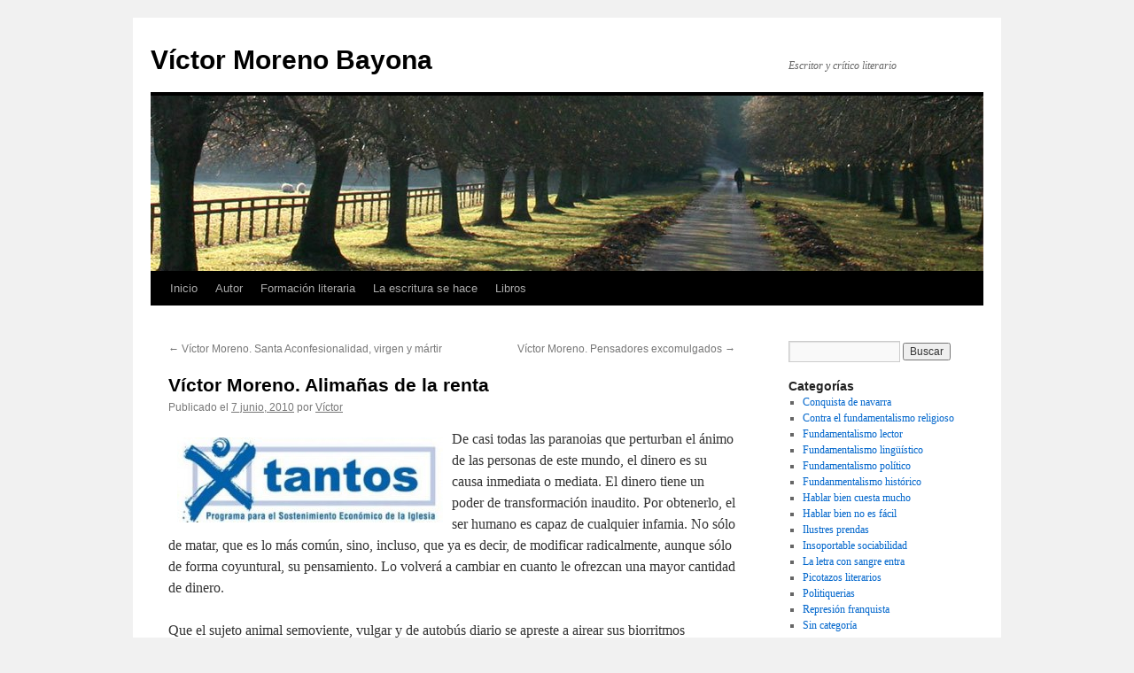

--- FILE ---
content_type: text/html; charset=UTF-8
request_url: https://www.pamiela.com/victormoreno/?p=764
body_size: 10855
content:
<!DOCTYPE html>
<html lang="es">
<head>
<meta charset="UTF-8" />
<title>
Víctor Moreno. Alimañas de la renta | Víctor Moreno Bayona	</title>
<link rel="profile" href="https://gmpg.org/xfn/11" />
<link rel="stylesheet" type="text/css" media="all" href="https://www.pamiela.com/victormoreno/wp-content/themes/twentyten/style.css" />
<link rel="pingback" href="https://www.pamiela.com/victormoreno/xmlrpc.php">
<link rel='dns-prefetch' href='//s.w.org' />
<link rel="alternate" type="application/rss+xml" title="Víctor Moreno Bayona &raquo; Feed" href="https://www.pamiela.com/victormoreno/?feed=rss2" />
<link rel="alternate" type="application/rss+xml" title="Víctor Moreno Bayona &raquo; Feed de los comentarios" href="https://www.pamiela.com/victormoreno/?feed=comments-rss2" />
<link rel="alternate" type="application/rss+xml" title="Víctor Moreno Bayona &raquo; Comentario Víctor Moreno. Alimañas de la renta del feed" href="https://www.pamiela.com/victormoreno/?feed=rss2&#038;p=764" />
		<script type="text/javascript">
			window._wpemojiSettings = {"baseUrl":"https:\/\/s.w.org\/images\/core\/emoji\/12.0.0-1\/72x72\/","ext":".png","svgUrl":"https:\/\/s.w.org\/images\/core\/emoji\/12.0.0-1\/svg\/","svgExt":".svg","source":{"concatemoji":"https:\/\/www.pamiela.com\/victormoreno\/wp-includes\/js\/wp-emoji-release.min.js?ver=5.3.20"}};
			!function(e,a,t){var n,r,o,i=a.createElement("canvas"),p=i.getContext&&i.getContext("2d");function s(e,t){var a=String.fromCharCode;p.clearRect(0,0,i.width,i.height),p.fillText(a.apply(this,e),0,0);e=i.toDataURL();return p.clearRect(0,0,i.width,i.height),p.fillText(a.apply(this,t),0,0),e===i.toDataURL()}function c(e){var t=a.createElement("script");t.src=e,t.defer=t.type="text/javascript",a.getElementsByTagName("head")[0].appendChild(t)}for(o=Array("flag","emoji"),t.supports={everything:!0,everythingExceptFlag:!0},r=0;r<o.length;r++)t.supports[o[r]]=function(e){if(!p||!p.fillText)return!1;switch(p.textBaseline="top",p.font="600 32px Arial",e){case"flag":return s([127987,65039,8205,9895,65039],[127987,65039,8203,9895,65039])?!1:!s([55356,56826,55356,56819],[55356,56826,8203,55356,56819])&&!s([55356,57332,56128,56423,56128,56418,56128,56421,56128,56430,56128,56423,56128,56447],[55356,57332,8203,56128,56423,8203,56128,56418,8203,56128,56421,8203,56128,56430,8203,56128,56423,8203,56128,56447]);case"emoji":return!s([55357,56424,55356,57342,8205,55358,56605,8205,55357,56424,55356,57340],[55357,56424,55356,57342,8203,55358,56605,8203,55357,56424,55356,57340])}return!1}(o[r]),t.supports.everything=t.supports.everything&&t.supports[o[r]],"flag"!==o[r]&&(t.supports.everythingExceptFlag=t.supports.everythingExceptFlag&&t.supports[o[r]]);t.supports.everythingExceptFlag=t.supports.everythingExceptFlag&&!t.supports.flag,t.DOMReady=!1,t.readyCallback=function(){t.DOMReady=!0},t.supports.everything||(n=function(){t.readyCallback()},a.addEventListener?(a.addEventListener("DOMContentLoaded",n,!1),e.addEventListener("load",n,!1)):(e.attachEvent("onload",n),a.attachEvent("onreadystatechange",function(){"complete"===a.readyState&&t.readyCallback()})),(n=t.source||{}).concatemoji?c(n.concatemoji):n.wpemoji&&n.twemoji&&(c(n.twemoji),c(n.wpemoji)))}(window,document,window._wpemojiSettings);
		</script>
		<style type="text/css">
img.wp-smiley,
img.emoji {
	display: inline !important;
	border: none !important;
	box-shadow: none !important;
	height: 1em !important;
	width: 1em !important;
	margin: 0 .07em !important;
	vertical-align: -0.1em !important;
	background: none !important;
	padding: 0 !important;
}
</style>
	<link rel='stylesheet' id='wp-block-library-css'  href='https://www.pamiela.com/victormoreno/wp-includes/css/dist/block-library/style.min.css?ver=5.3.20' type='text/css' media='all' />
<link rel='stylesheet' id='wp-block-library-theme-css'  href='https://www.pamiela.com/victormoreno/wp-includes/css/dist/block-library/theme.min.css?ver=5.3.20' type='text/css' media='all' />
<link rel='stylesheet' id='twentyten-block-style-css'  href='https://www.pamiela.com/victormoreno/wp-content/themes/twentyten/blocks.css?ver=20181018' type='text/css' media='all' />
<link rel='https://api.w.org/' href='https://www.pamiela.com/victormoreno/index.php?rest_route=/' />
<link rel="EditURI" type="application/rsd+xml" title="RSD" href="https://www.pamiela.com/victormoreno/xmlrpc.php?rsd" />
<link rel="wlwmanifest" type="application/wlwmanifest+xml" href="https://www.pamiela.com/victormoreno/wp-includes/wlwmanifest.xml" /> 
<link rel='prev' title='Víctor Moreno.  Santa Aconfesionalidad, virgen y mártir' href='https://www.pamiela.com/victormoreno/?p=694' />
<link rel='next' title='Víctor Moreno. Pensadores excomulgados' href='https://www.pamiela.com/victormoreno/?p=780' />
<meta name="generator" content="WordPress 5.3.20" />
<link rel="canonical" href="https://www.pamiela.com/victormoreno/?p=764" />
<link rel='shortlink' href='https://www.pamiela.com/victormoreno/?p=764' />
<link rel="alternate" type="application/json+oembed" href="https://www.pamiela.com/victormoreno/index.php?rest_route=%2Foembed%2F1.0%2Fembed&#038;url=https%3A%2F%2Fwww.pamiela.com%2Fvictormoreno%2F%3Fp%3D764" />
<link rel="alternate" type="text/xml+oembed" href="https://www.pamiela.com/victormoreno/index.php?rest_route=%2Foembed%2F1.0%2Fembed&#038;url=https%3A%2F%2Fwww.pamiela.com%2Fvictormoreno%2F%3Fp%3D764&#038;format=xml" />

<!-- BEGIN ExactMetrics v5.3.9 Universal Analytics - https://exactmetrics.com/ -->
<script>
(function(i,s,o,g,r,a,m){i['GoogleAnalyticsObject']=r;i[r]=i[r]||function(){
	(i[r].q=i[r].q||[]).push(arguments)},i[r].l=1*new Date();a=s.createElement(o),
	m=s.getElementsByTagName(o)[0];a.async=1;a.src=g;m.parentNode.insertBefore(a,m)
})(window,document,'script','https://www.google-analytics.com/analytics.js','ga');
  ga('create', 'UA-130942127-1', 'auto');
  ga('send', 'pageview');
</script>
<!-- END ExactMetrics Universal Analytics -->
</head>

<body data-rsssl=1 class="post-template-default single single-post postid-764 single-format-standard">
<div id="wrapper" class="hfeed">
	<div id="header">
		<div id="masthead">
			<div id="branding" role="banner">
								<div id="site-title">
					<span>
						<a href="https://www.pamiela.com/victormoreno/" title="Víctor Moreno Bayona" rel="home">Víctor Moreno Bayona</a>
					</span>
				</div>
				<div id="site-description">Escritor y crítico literario</div>

										<img src="https://www.pamiela.com/victormoreno/wp-content/themes/twentyten/images/headers/path.jpg" width="940" height="198" alt="" />
								</div><!-- #branding -->

			<div id="access" role="navigation">
								<div class="skip-link screen-reader-text"><a href="#content" title="Saltar al contenido">Saltar al contenido</a></div>
								<div class="menu"><ul>
<li ><a href="https://www.pamiela.com/victormoreno/">Inicio</a></li><li class="page_item page-item-2"><a href="https://www.pamiela.com/victormoreno/?page_id=2">Autor</a></li>
<li class="page_item page-item-1728"><a href="https://www.pamiela.com/victormoreno/?page_id=1728">Formación literaria</a></li>
<li class="page_item page-item-1752"><a href="https://www.pamiela.com/victormoreno/?page_id=1752">La escritura se hace</a></li>
<li class="page_item page-item-921"><a href="https://www.pamiela.com/victormoreno/?page_id=921">Libros</a></li>
</ul></div>
			</div><!-- #access -->
		</div><!-- #masthead -->
	</div><!-- #header -->

	<div id="main">

		<div id="container">
			<div id="content" role="main">

			

				<div id="nav-above" class="navigation">
					<div class="nav-previous"><a href="https://www.pamiela.com/victormoreno/?p=694" rel="prev"><span class="meta-nav">&larr;</span> Víctor Moreno.  Santa Aconfesionalidad, virgen y mártir</a></div>
					<div class="nav-next"><a href="https://www.pamiela.com/victormoreno/?p=780" rel="next">Víctor Moreno. Pensadores excomulgados <span class="meta-nav">&rarr;</span></a></div>
				</div><!-- #nav-above -->

				<div id="post-764" class="post-764 post type-post status-publish format-standard hentry category-contra-el-fundamentalismo-religioso tag-declaracion-renta">
					<h1 class="entry-title">Víctor Moreno. Alimañas de la renta</h1>

					<div class="entry-meta">
						<span class="meta-prep meta-prep-author">Publicado el</span> <a href="https://www.pamiela.com/victormoreno/?p=764" title="6:55" rel="bookmark"><span class="entry-date">7 junio, 2010</span></a> <span class="meta-sep">por</span> <span class="author vcard"><a class="url fn n" href="https://www.pamiela.com/victormoreno/?author=1" title="Ver todas las entradas de Víctor">Víctor</a></span>					</div><!-- .entry-meta -->

					<div class="entry-content">
						<p><a href="http://www.pamiela.com/bloga/wp-content/uploads/2010/06/logo-renta-Iglesia-OK.preview.jpg"><img class="alignleft size-medium wp-image-766" style="margin: 10px;" title="renta Iglesia" src="https://www.pamiela.com/bloga/wp-content/uploads/2010/06/logo-renta-Iglesia-OK.preview-300x96.jpg" alt="renta" width="300" height="96" /></a>De casi todas las paranoias que perturban el ánimo de las personas de este mundo, el dinero es su causa inmediata o mediata. El dinero tiene un poder de transformación inaudito. Por obtenerlo, el ser humano es capaz de cualquier infamia. No sólo de matar, que es lo más común, sino, incluso, que ya es decir, de modificar radicalmente, aunque sólo de forma coyuntural, su pensamiento. Lo volverá a cambiar en cuanto le ofrezcan una mayor cantidad de dinero.</p>
<p>Que el sujeto animal semoviente, vulgar y de autobús diario se apreste a airear sus biorritmos intelectuales y éticos por unos miles de euros es imagen bastante común y repetitiva. Lo vemos casi cada mes en el mundo de la política, de los negocios, de la prensa y de la intelectualidad, muy intelectual ella, pero nada kantiana.</p>
<p>Lo que resulta insólito es que los obispos participen también de este repugnante espectáculo, y que a los ingenuos moralistas hunda en una hipocondría de cuidados paliativos. Y es que, en verdad, no resulta ejemplar la contemplación de unos hombres, todos ellos puros y castos como los carrizos de agua dulce, arrastrándose ante las babas del Estado para conseguir que éste financie su, dicen, maltrecha economía metafísica y de la otra. Incomprensible actitud, pues ellos mismos dicen, ¿qué importancia tendrán tales euros si, en el intento, no sólo pierdes el bazo teológico, sino, sobre todo, la dignidad y el orgullo? En realidad: ¿tienen dignidad, dignidad común, entiéndase, los obispos, en general, y los de la Conferencia Episcopal, en particular?</p>
<p>Por mucha teología mistificadora que echen al asunto, lo tiene muy difícil la obispada para convencer al respetable ignorante de que su gesto de doblegarse ante el César para conseguir de éste unos dineros entra en los planes salvadores del Redentor. No sólo eso. ¿Cómo sabe esta Iglesia carroñera que el dinero que conseguirá mediante la X de la Renta es dinero limpio, que no huele mal, que no procede de extorsión, del blanqueo, de la mentira de unos contribuyentes que se la tienen más que cogida al Estado? Bueno. Tampoco me pasaré de ingenuo. Pues no ignoro que ésa ha sido la constante histórica de la  Iglesia institucional y jerárquica: conseguir dinero hasta de las mafias más criminales y, por supuesto, del tráfico de fetiches de lo más inverosímiles, por supuesto que sagrados, como, entre otros, «el santo prepucio de Cristo».</p>
<p>Quizás el problema de fondo sea un misterio o cuestión sociológica de altura, digna de un análisis de Weber. La pregunta es paradójica, pero tiene su miga: ¿es posible un poder moral efectivo sobre la población sin tener, al mismo tiempo, poder económico? No. El comportamiento de la Iglesia jerárquica así lo atestigua. También podría formularse de modo más cruel: ¿sólo se embarcan en reformas morales colectivas quienes, individualmente, son unos rufianes, éticamente hablando? Los ejemplos abundan en cualquier ámbito.</p>
<p>Lo que más sorna produce es que la obispada doblegue el espinazo de su ser teológico ante un poder político al que considera una prolongación quintaesenciada del mal. Y es que sería muy raro encontrar en la historia más reciente -la excepción quizás fuese la II República-, exabruptos del grosor y calidad infamante que la obispada actual ha vomitado contra el Gobierno. Porque es a este gobierno y no a otro al que sus sacratísimas eminencias no han parado de escupir y motejar, a quien le exigen la financiación de su «empresa moral y caritativa» mediante el nuevo artilugio del 0,7% de la renta. Es evidente, que, por dinero, la Iglesia es capaz de cualquier bajada de casullas.</p>
<p>Claro que lo del Gobierno tiene también una traca lastimera impresionante. Porque no ignoran los socialistas que la exigencia eclesial es, cuando menos, «irregular». El dinero que consiga la obispada de los Presupuestos Generales no es como el resto del dinero de los contribuyentes destinado a servicios públicos, sino que se utilizará para mantener una confesión particular, en este caso, la católica; y, para más masoquismo, sufragar campañas contra el propio Gobierno que la alimenta. El nuevo mecanismo de financiación eclesial establecido por el Gobierno renueva la llamada partida presupuestaria de «Mantenimiento del culto y del clero», cuya vigencia explícita expiró hace décadas. No sólo contradice el carácter aconfesional del Estado, sino, mucho más grave, supone una clara intromisión de éste en cuestiones de religión y convicciones, al patrocinar unilateralmente la promoción de unas ideas o confesiones particulares, en este caso católicas. La verdad es que se tiene la sensación de que la Iglesia es ese buitre despiadado y carroñero, que en materia económica conocemos, gracias a ciertos gobiernos, los cuales le siguen teniendo un miedo feudal.</p>
<p>Menos mal que, en ocasiones, suceden hechos que muestran sin ambages su verdadero rostro, el de su inclinación pecaminosa hacia el dinero.</p>
<p>En el año 1995, las parroquias oscenses -pertenecientes a la diócesis de Lleida- se reintegraron a la diócesis de Barbastro-Monzón. Se esperaba que también lo hiciera su patrimonio artístico y documental, pero el obispado ilerdense se negó a devolver las obras de arte que, según replicó, se encuentran en su museo «en calidad de depósito». Y eso que hay sentencia, incluso de la  Santa Sede, en contra del obispado de Lleida.</p>
<p>Lo alucinante del caso es que este obispado en el año 2006 remitió al «Periódico de Aragón» una factura por valor de 6.780 euros. ¿Su «pecado»? Haber reproducido las 113 obras de arte pertenecientes a las parroquias oscenses, y que entregó gratuitamente a sus lectores. La factura revelaba que el museo diocesano había cifrado en 60 euros cada imagen. Sin embargo, el periódico, estupefacto, aseguraba que «el obispado no tiene empacho en partir retablos y frontales para multiplicar por tres esa cantidad en algunas imágenes».</p>
<p>¿Empacho? Para nada. Es la marca trinitaria de la casa. Pues la  Iglesia lo que factura lo hace siempre en el nombre del Padre, del Hijo y del Espíritu Santo. Tres personas distintas, pero un único deseo verdadero: el vil metal encantador.</p>
<p><a href="/images/stories/autores/moreno_victor.jpg"><img title="Victor Moreno" src="/images/stories/autores/moreno_victor.jpg" alt="" width="279" height="199" /></a></p>
<p>Sobre el autor del artículo:  <a title="Victor Moreno" href="../../index2.php?page=shop.manufacturer_page&amp;manufacturer_id=17&amp;output=lite&amp;option=com_virtuemart&amp;Itemid=64" target="_self">Victor Moreno</a></p>
<p>Libros del autor: <a title="Libros de Victor Moreno" href="../../es/novedades?page=shop.browse&amp;manufacturer_id=17" target="_self">Pamiela.com</a></p>
											</div><!-- .entry-content -->

		
						<div class="entry-utility">
							Esta entrada fue publicada en <a href="https://www.pamiela.com/victormoreno/?cat=65" rel="category">Contra el fundamentalismo religioso</a> y etiquetada <a href="https://www.pamiela.com/victormoreno/?tag=declaracion-renta" rel="tag">Declaración renta</a>. Guarda el <a href="https://www.pamiela.com/victormoreno/?p=764" title="Enlace Permanente a Víctor Moreno. Alimañas de la renta" rel="bookmark">enlace permanente</a>.													</div><!-- .entry-utility -->
					</div><!-- #post-764 -->

					<div id="nav-below" class="navigation">
						<div class="nav-previous"><a href="https://www.pamiela.com/victormoreno/?p=694" rel="prev"><span class="meta-nav">&larr;</span> Víctor Moreno.  Santa Aconfesionalidad, virgen y mártir</a></div>
						<div class="nav-next"><a href="https://www.pamiela.com/victormoreno/?p=780" rel="next">Víctor Moreno. Pensadores excomulgados <span class="meta-nav">&rarr;</span></a></div>
					</div><!-- #nav-below -->

					
			<div id="comments">


			<h3 id="comments-title">
			1 respuesta a <em>Víctor Moreno. Alimañas de la renta</em>			</h3>

	
			<ol class="commentlist">
						<li class="comment even thread-even depth-1" id="li-comment-9">
		<div id="comment-9">
			<div class="comment-author vcard">
								<cite class="fn">Lacort</cite> <span class="says">dijo:</span>			</div><!-- .comment-author .vcard -->
				
			<div class="comment-meta commentmetadata"><a href="https://www.pamiela.com/victormoreno/?p=764#comment-9">
				10 junio, 2010 a las 9:48					</a>
									</div><!-- .comment-meta .commentmetadata -->

				<div class="comment-body"><p>He encontrado en el siguiente enlace de nuevatribuna.es dos comentarios al artículo de Víctor Moreno, que reproduzco:<br />
<a href="http://www.nuevatribuna.es/noticia/35937/OPINI%C3%93N/alima%C3%B1as-renta.html" rel="nofollow ugc">http://www.nuevatribuna.es/noticia/35937/OPINI%C3%93N/alima%C3%B1as-renta.html</a></p>
<p>5555 | Manuel Pérez &#8211; 08/06/2010 @ 08:07:16 (GMT+1)</p>
<p>Sr. Moreno:<br />
Veo junto a su nombre el título de profesor; sobraba ponerlo. Es evidente<br />
que usted es maestro, maestro del insulto y la falta de respeto por la<br />
religión de la inmensa mayoría de los españoles, aunque le duela, aunque,<br />
para gran vergüenza de estos, no coincida con sus creencias, si es que las<br />
tiene. Calificativos como «la obispada», «rufianes», «iglesia carroñera»<br />
etc. no vienen sino a demostrar que las personas dogmáticas no admiten ni<br />
respetan a los que no piensan igual que ellos. Procure ser más original;<br />
no se quede en los tópicos e intente, si esto es posible, forzar su mente<br />
un poco para encontrar insultos más novedosos. No hace falta pedirle que<br />
obvie la labor humanitaria y caritativa de esos miles de «carroñeros» que<br />
dedican toda su vida a los demás dentro y fuera de España. Seguro que esos<br />
misioneros están 20, 30 o más años trabajando por los desfavorecidos con<br />
el único motivo de mantener el sueldo, que ni de lejos llega a mileurista,<br />
que recibe del gobierno. Seguro que si los sustituimos por ONGs, los<br />
miembros de éstas no cobrarán, permanecerán con los desfavorecidos entre<br />
peligro de guerras y desastres todo el tiempo que haga falta y , siguiendo<br />
su gran preocupación por el dinero que piden y reciben las organizaciones<br />
sociales, harán la misma labor por menos coste.<br />
¡Que pena que personajes/illos tengan tanto filo en la pluma y tan poco<br />
sentido común en la cabeza.</p>
<p>5560 | Eduardo Rdguez &#8211; 08/06/2010 @ 13:03:37 (GMT+1)<br />
Al comentario anterior: Ahora resulta que tenemos que respetar a una<br />
organización criminal como es la Iglesia católica, y tenemos que hablar de<br />
ella respetuosamente. Los pobres que donan dinero a la Iglesia están<br />
ayudándola a cubrir sus gastos de indemnizaciones para acallar a sus<br />
víctimas de pederastia. Quien dona dinero a la organización más pederasta<br />
de la historia de la Humanidad está colaborando con el crimen de<br />
pederastia y la obstrucción del Vaticano a la justicia, mediante sus<br />
instrucciones en su «Crimen Sollicitationis», con tal de mantener su<br />
asquerosa y violadora imagen intacta. La Iglesia merece ser escupida. La<br />
Iglesia recoge lo que ha sembrado: escoria. ¿Te parece ésto un insulto más<br />
«novedoso», Manuel? ¿Te gusta? Ahora resulta que como una organización<br />
criminal hace, por otro lado, una labor humanitaria para disimular<br />
(mendigando en restaurantes y supermercados los excedentes de comida,<br />
claro, no vayamos a creer que se gastan un maldito duro en los pobres),<br />
pues haya que dorarle la píldora mientras que, por otro lado, violan niños<br />
y la jerarquía catolicona se dedica a ocultar a sus criminales, provocando<br />
así que sigan violando niños por la labor del Señor. Poco sentido común<br />
hay que tener para ayudar a criminales y colaborar con el crimen. Poco<br />
sentido común hay que tener para creerse las pamplinas y tonterías<br />
infumables de una religión estúpida y embustera, que es la de la mayoría<br />
de españoles. ¿Te gusta más así, Manuel?</p>
</div>

				<div class="reply">
				<a rel="nofollow" class="comment-reply-login" href="https://www.pamiela.com/victormoreno/wp-login.php?redirect_to=https%3A%2F%2Fwww.pamiela.com%2Fvictormoreno%2F%3Fp%3D764">Accede para responder</a>				</div><!-- .reply -->
			</div><!-- #comment-##  -->

				</li><!-- #comment-## -->
			</ol>

	
	

	<div id="respond" class="comment-respond">
		<h3 id="reply-title" class="comment-reply-title">Deja un comentario <small><a rel="nofollow" id="cancel-comment-reply-link" href="/victormoreno/?p=764#respond" style="display:none;">Cancelar la respuesta</a></small></h3><p class="must-log-in">Lo siento, debes estar <a href="https://www.pamiela.com/victormoreno/wp-login.php?redirect_to=https%3A%2F%2Fwww.pamiela.com%2Fvictormoreno%2F%3Fp%3D764">conectado</a> para publicar un comentario.</p>	</div><!-- #respond -->
	
</div><!-- #comments -->

	
			</div><!-- #content -->
		</div><!-- #container -->


		<div id="primary" class="widget-area" role="complementary">
			<ul class="xoxo">

<li id="search-2" class="widget-container widget_search"><form role="search" method="get" id="searchform" class="searchform" action="https://www.pamiela.com/victormoreno/">
				<div>
					<label class="screen-reader-text" for="s">Buscar:</label>
					<input type="text" value="" name="s" id="s" />
					<input type="submit" id="searchsubmit" value="Buscar" />
				</div>
			</form></li><li id="categories-2" class="widget-container widget_categories"><h3 class="widget-title">Categorías</h3>		<ul>
				<li class="cat-item cat-item-190"><a href="https://www.pamiela.com/victormoreno/?cat=190">Conquista de navarra</a>
</li>
	<li class="cat-item cat-item-65"><a href="https://www.pamiela.com/victormoreno/?cat=65">Contra el fundamentalismo religioso</a>
</li>
	<li class="cat-item cat-item-213"><a href="https://www.pamiela.com/victormoreno/?cat=213">Fundamentalismo lector</a>
</li>
	<li class="cat-item cat-item-254"><a href="https://www.pamiela.com/victormoreno/?cat=254">Fundamentalismo lingüístico</a>
</li>
	<li class="cat-item cat-item-229"><a href="https://www.pamiela.com/victormoreno/?cat=229">Fundamentalismo político</a>
</li>
	<li class="cat-item cat-item-233"><a href="https://www.pamiela.com/victormoreno/?cat=233">Fundanmentalismo histórico</a>
</li>
	<li class="cat-item cat-item-97"><a href="https://www.pamiela.com/victormoreno/?cat=97">Hablar bien cuesta mucho</a>
</li>
	<li class="cat-item cat-item-113"><a href="https://www.pamiela.com/victormoreno/?cat=113">Hablar bien no es fácil</a>
</li>
	<li class="cat-item cat-item-66"><a href="https://www.pamiela.com/victormoreno/?cat=66">Ilustres prendas</a>
</li>
	<li class="cat-item cat-item-68"><a href="https://www.pamiela.com/victormoreno/?cat=68">Insoportable sociabilidad</a>
</li>
	<li class="cat-item cat-item-67"><a href="https://www.pamiela.com/victormoreno/?cat=67">La letra con sangre entra</a>
</li>
	<li class="cat-item cat-item-64"><a href="https://www.pamiela.com/victormoreno/?cat=64">Picotazos literarios</a>
</li>
	<li class="cat-item cat-item-216"><a href="https://www.pamiela.com/victormoreno/?cat=216">Politiquerias</a>
</li>
	<li class="cat-item cat-item-203"><a href="https://www.pamiela.com/victormoreno/?cat=203">Represión franquista</a>
</li>
	<li class="cat-item cat-item-1"><a href="https://www.pamiela.com/victormoreno/?cat=1">Sin categoría</a>
</li>
		</ul>
			</li><li id="tag_cloud-3" class="widget-container widget_tag_cloud"><h3 class="widget-title">Etiquetas</h3><div class="tagcloud"><ul class='wp-tag-cloud' role='list'>
	<li><a href="https://www.pamiela.com/victormoreno/?tag=1936" class="tag-cloud-link tag-link-169 tag-link-position-1" style="font-size: 13.675675675676pt;" aria-label="1936 (3 elementos)">1936</a></li>
	<li><a href="https://www.pamiela.com/victormoreno/?tag=academicos" class="tag-cloud-link tag-link-85 tag-link-position-2" style="font-size: 8pt;" aria-label="Académicos (1 elemento)">Académicos</a></li>
	<li><a href="https://www.pamiela.com/victormoreno/?tag=aconfesionalidad" class="tag-cloud-link tag-link-79 tag-link-position-3" style="font-size: 13.675675675676pt;" aria-label="Aconfesionalidad (3 elementos)">Aconfesionalidad</a></li>
	<li><a href="https://www.pamiela.com/victormoreno/?tag=ateismo" class="tag-cloud-link tag-link-89 tag-link-position-4" style="font-size: 8pt;" aria-label="Ateísmo (1 elemento)">Ateísmo</a></li>
	<li><a href="https://www.pamiela.com/victormoreno/?tag=baroja" class="tag-cloud-link tag-link-95 tag-link-position-5" style="font-size: 8pt;" aria-label="Baroja (1 elemento)">Baroja</a></li>
	<li><a href="https://www.pamiela.com/victormoreno/?tag=catolicos" class="tag-cloud-link tag-link-75 tag-link-position-6" style="font-size: 11.405405405405pt;" aria-label="Católicos (2 elementos)">Católicos</a></li>
	<li><a href="https://www.pamiela.com/victormoreno/?tag=censura" class="tag-cloud-link tag-link-101 tag-link-position-7" style="font-size: 11.405405405405pt;" aria-label="Censura (2 elementos)">Censura</a></li>
	<li><a href="https://www.pamiela.com/victormoreno/?tag=crisis-economica" class="tag-cloud-link tag-link-86 tag-link-position-8" style="font-size: 15.567567567568pt;" aria-label="Crisis económica (4 elementos)">Crisis económica</a></li>
	<li><a href="https://www.pamiela.com/victormoreno/?tag=crisis-moral" class="tag-cloud-link tag-link-87 tag-link-position-9" style="font-size: 8pt;" aria-label="Crisis moral (1 elemento)">Crisis moral</a></li>
	<li><a href="https://www.pamiela.com/victormoreno/?tag=criticos" class="tag-cloud-link tag-link-96 tag-link-position-10" style="font-size: 13.675675675676pt;" aria-label="Críticos (3 elementos)">Críticos</a></li>
	<li><a href="https://www.pamiela.com/victormoreno/?tag=cultura" class="tag-cloud-link tag-link-93 tag-link-position-11" style="font-size: 8pt;" aria-label="Cultura (1 elemento)">Cultura</a></li>
	<li><a href="https://www.pamiela.com/victormoreno/?tag=declaracion-renta" class="tag-cloud-link tag-link-78 tag-link-position-12" style="font-size: 8pt;" aria-label="Declaración renta (1 elemento)">Declaración renta</a></li>
	<li><a href="https://www.pamiela.com/victormoreno/?tag=diario-de-navarra" class="tag-cloud-link tag-link-105 tag-link-position-13" style="font-size: 13.675675675676pt;" aria-label="Diario de Navarra (3 elementos)">Diario de Navarra</a></li>
	<li><a href="https://www.pamiela.com/victormoreno/?tag=diccionario" class="tag-cloud-link tag-link-91 tag-link-position-14" style="font-size: 13.675675675676pt;" aria-label="Diccionario (3 elementos)">Diccionario</a></li>
	<li><a href="https://www.pamiela.com/victormoreno/?tag=dia-del-libro" class="tag-cloud-link tag-link-146 tag-link-position-15" style="font-size: 11.405405405405pt;" aria-label="Día del libro (2 elementos)">Día del libro</a></li>
	<li><a href="https://www.pamiela.com/victormoreno/?tag=ensenanza" class="tag-cloud-link tag-link-123 tag-link-position-16" style="font-size: 11.405405405405pt;" aria-label="enseñanza (2 elementos)">enseñanza</a></li>
	<li><a href="https://www.pamiela.com/victormoreno/?tag=entrevista" class="tag-cloud-link tag-link-183 tag-link-position-17" style="font-size: 11.405405405405pt;" aria-label="Entrevista (2 elementos)">Entrevista</a></li>
	<li><a href="https://www.pamiela.com/victormoreno/?tag=escritores" class="tag-cloud-link tag-link-84 tag-link-position-18" style="font-size: 22pt;" aria-label="Escritores (10 elementos)">Escritores</a></li>
	<li><a href="https://www.pamiela.com/victormoreno/?tag=escritura" class="tag-cloud-link tag-link-92 tag-link-position-19" style="font-size: 13.675675675676pt;" aria-label="Escritura (3 elementos)">Escritura</a></li>
	<li><a href="https://www.pamiela.com/victormoreno/?tag=estado" class="tag-cloud-link tag-link-221 tag-link-position-20" style="font-size: 11.405405405405pt;" aria-label="Estado (2 elementos)">Estado</a></li>
	<li><a href="https://www.pamiela.com/victormoreno/?tag=estupidez" class="tag-cloud-link tag-link-199 tag-link-position-21" style="font-size: 11.405405405405pt;" aria-label="Estupidez (2 elementos)">Estupidez</a></li>
	<li><a href="https://www.pamiela.com/victormoreno/?tag=excomunion" class="tag-cloud-link tag-link-77 tag-link-position-22" style="font-size: 8pt;" aria-label="Excomunión (1 elemento)">Excomunión</a></li>
	<li><a href="https://www.pamiela.com/victormoreno/?tag=fiestas" class="tag-cloud-link tag-link-69 tag-link-position-23" style="font-size: 11.405405405405pt;" aria-label="fiestas (2 elementos)">fiestas</a></li>
	<li><a href="https://www.pamiela.com/victormoreno/?tag=franquismo" class="tag-cloud-link tag-link-100 tag-link-position-24" style="font-size: 15.567567567568pt;" aria-label="Franquismo (4 elementos)">Franquismo</a></li>
	<li><a href="https://www.pamiela.com/victormoreno/?tag=identidad-colectiva" class="tag-cloud-link tag-link-94 tag-link-position-25" style="font-size: 11.405405405405pt;" aria-label="Identidad colectiva (2 elementos)">Identidad colectiva</a></li>
	<li><a href="https://www.pamiela.com/victormoreno/?tag=iglesia" class="tag-cloud-link tag-link-110 tag-link-position-26" style="font-size: 18.405405405405pt;" aria-label="Iglesia (6 elementos)">Iglesia</a></li>
	<li><a href="https://www.pamiela.com/victormoreno/?tag=infancia" class="tag-cloud-link tag-link-82 tag-link-position-27" style="font-size: 8pt;" aria-label="Infancia (1 elemento)">Infancia</a></li>
	<li><a href="https://www.pamiela.com/victormoreno/?tag=jose-javier-uranga" class="tag-cloud-link tag-link-98 tag-link-position-28" style="font-size: 8pt;" aria-label="José Javier Uranga (1 elemento)">José Javier Uranga</a></li>
	<li><a href="https://www.pamiela.com/victormoreno/?tag=lectura" class="tag-cloud-link tag-link-147 tag-link-position-29" style="font-size: 13.675675675676pt;" aria-label="lectura (3 elementos)">lectura</a></li>
	<li><a href="https://www.pamiela.com/victormoreno/?tag=lenguaje" class="tag-cloud-link tag-link-137 tag-link-position-30" style="font-size: 13.675675675676pt;" aria-label="Lenguaje (3 elementos)">Lenguaje</a></li>
	<li><a href="https://www.pamiela.com/victormoreno/?tag=libro" class="tag-cloud-link tag-link-88 tag-link-position-31" style="font-size: 19.351351351351pt;" aria-label="Libro (7 elementos)">Libro</a></li>
	<li><a href="https://www.pamiela.com/victormoreno/?tag=literatura" class="tag-cloud-link tag-link-107 tag-link-position-32" style="font-size: 17.081081081081pt;" aria-label="Literatura (5 elementos)">Literatura</a></li>
	<li><a href="https://www.pamiela.com/victormoreno/?tag=martir" class="tag-cloud-link tag-link-81 tag-link-position-33" style="font-size: 11.405405405405pt;" aria-label="Mártir (2 elementos)">Mártir</a></li>
	<li><a href="https://www.pamiela.com/victormoreno/?tag=novela" class="tag-cloud-link tag-link-116 tag-link-position-34" style="font-size: 17.081081081081pt;" aria-label="novela (5 elementos)">novela</a></li>
	<li><a href="https://www.pamiela.com/victormoreno/?tag=obispos" class="tag-cloud-link tag-link-90 tag-link-position-35" style="font-size: 13.675675675676pt;" aria-label="Obispos (3 elementos)">Obispos</a></li>
	<li><a href="https://www.pamiela.com/victormoreno/?tag=ollarra" class="tag-cloud-link tag-link-99 tag-link-position-36" style="font-size: 8pt;" aria-label="Ollarra (1 elemento)">Ollarra</a></li>
	<li><a href="https://www.pamiela.com/victormoreno/?tag=palabras" class="tag-cloud-link tag-link-154 tag-link-position-37" style="font-size: 11.405405405405pt;" aria-label="Palabras (2 elementos)">Palabras</a></li>
	<li><a href="https://www.pamiela.com/victormoreno/?tag=pensadores" class="tag-cloud-link tag-link-76 tag-link-position-38" style="font-size: 8pt;" aria-label="Pensadores (1 elemento)">Pensadores</a></li>
	<li><a href="https://www.pamiela.com/victormoreno/?tag=pensamiento" class="tag-cloud-link tag-link-156 tag-link-position-39" style="font-size: 11.405405405405pt;" aria-label="Pensamiento (2 elementos)">Pensamiento</a></li>
	<li><a href="https://www.pamiela.com/victormoreno/?tag=politica" class="tag-cloud-link tag-link-74 tag-link-position-40" style="font-size: 15.567567567568pt;" aria-label="Política (4 elementos)">Política</a></li>
	<li><a href="https://www.pamiela.com/victormoreno/?tag=politicos" class="tag-cloud-link tag-link-240 tag-link-position-41" style="font-size: 11.405405405405pt;" aria-label="políticos (2 elementos)">políticos</a></li>
	<li><a href="https://www.pamiela.com/victormoreno/?tag=perez-reverte" class="tag-cloud-link tag-link-125 tag-link-position-42" style="font-size: 11.405405405405pt;" aria-label="Pérez Reverte (2 elementos)">Pérez Reverte</a></li>
	<li><a href="https://www.pamiela.com/victormoreno/?tag=real-academia-de-la-lengua" class="tag-cloud-link tag-link-83 tag-link-position-43" style="font-size: 8pt;" aria-label="Real Academia de la Lengua (1 elemento)">Real Academia de la Lengua</a></li>
	<li><a href="https://www.pamiela.com/victormoreno/?tag=religion" class="tag-cloud-link tag-link-73 tag-link-position-44" style="font-size: 17.081081081081pt;" aria-label="Religión (5 elementos)">Religión</a></li>
	<li><a href="https://www.pamiela.com/victormoreno/?tag=virgen" class="tag-cloud-link tag-link-80 tag-link-position-45" style="font-size: 11.405405405405pt;" aria-label="Virgen (2 elementos)">Virgen</a></li>
</ul>
</div>
</li><li id="recent-comments-2" class="widget-container widget_recent_comments"><h3 class="widget-title">Comentarios recientes</h3><ul id="recentcomments"><li class="recentcomments"><span class="comment-author-link"><a href='http://oliviavicente.com/2015/07/como-hallar-nuevas-formas-de-ensenar-victor-moreno-bayona/' rel='external nofollow ugc' class='url'>¿Cómo hallar nuevas formas de enseñar? Víctor Moreno Bayona</a></span> en <a href="https://www.pamiela.com/victormoreno/?page_id=2#comment-1209">Autor</a></li><li class="recentcomments"><span class="comment-author-link">Victor</span> en <a href="https://www.pamiela.com/victormoreno/?p=304#comment-4">El ateísmo y otras cuestiones paralelas</a></li><li class="recentcomments"><span class="comment-author-link">Lacort</span> en <a href="https://www.pamiela.com/victormoreno/?p=764#comment-9">Víctor Moreno. Alimañas de la renta</a></li><li class="recentcomments"><span class="comment-author-link">Auzolan</span> en <a href="https://www.pamiela.com/victormoreno/?p=304#comment-3">El ateísmo y otras cuestiones paralelas</a></li><li class="recentcomments"><span class="comment-author-link"><a href='http://www.pamiela.com' rel='external nofollow ugc' class='url'>Admin</a></span> en <a href="https://www.pamiela.com/victormoreno/?p=532#comment-8">Victor Moreno. ¿Qué pintan los escritores en la Real Academia de la Lengua?</a></li></ul></li>		<li id="recent-posts-2" class="widget-container widget_recent_entries">		<h3 class="widget-title">Entradas recientes</h3>		<ul>
											<li>
					<a href="https://www.pamiela.com/victormoreno/?p=2332">DE ORTOGRAFÍA</a>
									</li>
											<li>
					<a href="https://www.pamiela.com/victormoreno/?p=2265">CALLES, MONOLITOS Y MAUSOLEOS</a>
									</li>
											<li>
					<a href="https://www.pamiela.com/victormoreno/?p=2246">Marías y la crítica</a>
									</li>
											<li>
					<a href="https://www.pamiela.com/victormoreno/?p=2230">El sistema educativo es un asco</a>
									</li>
											<li>
					<a href="https://www.pamiela.com/victormoreno/?p=2220">Como dijo Labordeta, “Srs. del PP, ¡váyanse a la mierda!”</a>
									</li>
					</ul>
		</li><li id="rss-3" class="widget-container widget_rss"><h3 class="widget-title"><a class="rsswidget" href="http://www.pamiela.com/es?format=feed&#038;type=rss"><img class="rss-widget-icon" style="border:0" width="14" height="14" src="https://www.pamiela.com/victormoreno/wp-includes/images/rss.png" alt="RSS" /></a> <a class="rsswidget" href="https://www.pamiela.com/index.php">Editorial Pamiela Argitaletxea</a></h3><ul><li><a class='rsswidget' href='https://www.pamiela.com/index.php/75-uncategorised/1660-bernart-etxepare-1545'>Bernart Etxepare, 1545</a></li><li><a class='rsswidget' href='https://www.pamiela.com/index.php/108-josetta-3-es-es/prensa-es-es-3/noticias-es-es-3/1659-juan-retana-in-memoriam'>Juan Retana, in memoriam</a></li><li><a class='rsswidget' href='https://www.pamiela.com/index.php/42-prensa/noticias/1657-orhipean-edizio-berria'>Orhipean: edizio berria</a></li></ul></li><li id="text-4" class="widget-container widget_text"><h3 class="widget-title">La formación literaria</h3>			<div class="textwidget"><a href=http://www.pamiela.com/media/formacion_literaria.pdf><img class=" size-medium wp-image-1722 alignleft" src="https://www.pamiela.com/victormoreno/wp-content/uploads/2015/07/formacion_literaria-211x300.jpg" alt="formacion_literaria" width="211" height="300" /></a></div>
		</li>			</ul>
		</div><!-- #primary .widget-area -->


		<div id="secondary" class="widget-area" role="complementary">
			<ul class="xoxo">
				<li id="pages-4" class="widget-container widget_pages"><h3 class="widget-title">Descargas</h3>		<ul>
			<li class="page_item page-item-921"><a href="https://www.pamiela.com/victormoreno/?page_id=921">Libros</a></li>
<li class="page_item page-item-1728"><a href="https://www.pamiela.com/victormoreno/?page_id=1728">Formación literaria</a></li>
<li class="page_item page-item-1752"><a href="https://www.pamiela.com/victormoreno/?page_id=1752">La escritura se hace</a></li>
		</ul>
			</li>			</ul>
		</div><!-- #secondary .widget-area -->

	</div><!-- #main -->

	<div id="footer" role="contentinfo">
		<div id="colophon">



			<div id="site-info">
				<a href="https://www.pamiela.com/victormoreno/" title="Víctor Moreno Bayona" rel="home">
					Víctor Moreno Bayona				</a>
							</div><!-- #site-info -->

			<div id="site-generator">
								<a href="https://es.wordpress.org/" class="imprint" title="Plataforma semántica de publicación personal">
					Funciona con  WordPress.				</a>
			</div><!-- #site-generator -->

		</div><!-- #colophon -->
	</div><!-- #footer -->

</div><!-- #wrapper -->

<script type='text/javascript' src='https://www.pamiela.com/victormoreno/wp-includes/js/comment-reply.min.js?ver=5.3.20'></script>
<script type='text/javascript' src='https://www.pamiela.com/victormoreno/wp-includes/js/wp-embed.min.js?ver=5.3.20'></script>
</body>
</html>


--- FILE ---
content_type: text/plain
request_url: https://www.google-analytics.com/j/collect?v=1&_v=j102&a=1955534943&t=pageview&_s=1&dl=https%3A%2F%2Fwww.pamiela.com%2Fvictormoreno%2F%3Fp%3D764&ul=en-us%40posix&dt=V%C3%ADctor%20Moreno.%20Alima%C3%B1as%20de%20la%20renta%20%7C%20V%C3%ADctor%20Moreno%20Bayona&sr=1280x720&vp=1280x720&_u=IEBAAEABAAAAACAAI~&jid=344435508&gjid=98845900&cid=695278433.1768700606&tid=UA-130942127-1&_gid=1915924915.1768700606&_r=1&_slc=1&z=299067676
body_size: -450
content:
2,cG-WX9XHWEFVY